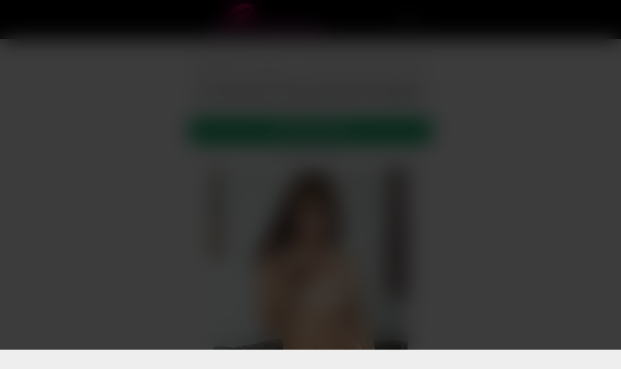

--- FILE ---
content_type: text/html; charset=UTF-8
request_url: https://pubannonce.com/du-sexe-hard-au-tel-sans-retenue-avec-stephanie/
body_size: 9790
content:
 <!DOCTYPE html><html lang="fr"><head><script data-no-optimize="1">var litespeed_docref=sessionStorage.getItem("litespeed_docref");litespeed_docref&&(Object.defineProperty(document,"referrer",{get:function(){return litespeed_docref}}),sessionStorage.removeItem("litespeed_docref"));</script><meta charset="UTF-8"><title>Du sexe hard au tel sans retenue avec Stephanie</title><meta name="description" content="Lèche-moi ma chatte et je m&rsquo;occuperai copieusement de ta bite ! Mets-moi sur toi et je te chevaucherai d&rsquo;une manière [&hellip;]"><meta name="viewport" content="width=device-width, initial-scale=1.0"><link rel="icon" type="image/png" href="https://pubannonce.com/wp-content/uploads/2019/04/pub-annonces.png"/><meta name="description" content="Lèche-moi ma chatte et je m&#039;occuperai copieusement de ta bite ! Mets-moi sur toi et je te chevaucherai d&#039;une manière très intense. Titille mon bouton d&#039;amour"/><meta name="robots" content="index, follow, max-snippet:-1, max-video-preview:-1, max-image-preview:large"/><link rel="canonical" href="https://pubannonce.com/du-sexe-hard-au-tel-sans-retenue-avec-stephanie/" /><meta property="og:locale" content="fr_FR" /><meta property="og:type" content="article" /><meta property="og:title" content="Du sexe hard au tel sans retenue avec Stephanie - pubannonce.com" /><meta property="og:description" content="Lèche-moi ma chatte et je m&#039;occuperai copieusement de ta bite ! Mets-moi sur toi et je te chevaucherai d&#039;une manière très intense. Titille mon bouton d&#039;amour" /><meta property="og:url" content="https://pubannonce.com/du-sexe-hard-au-tel-sans-retenue-avec-stephanie/" /><meta property="og:site_name" content="pubannonce.com" /><meta property="article:section" content="Non classé" /><meta property="og:image" content="https://pubannonce.com/wp-content/uploads/2023/10/Stephanie-5327.png" /><meta property="og:image:secure_url" content="https://pubannonce.com/wp-content/uploads/2023/10/Stephanie-5327.png" /><meta property="og:image:width" content="400" /><meta property="og:image:height" content="600" /><meta property="og:image:alt" content="sexe hard au tel" /><meta property="og:image:type" content="image/png" /><meta property="article:published_time" content="2023-10-20T15:47:45+02:00" /><meta name="twitter:card" content="summary_large_image" /><meta name="twitter:title" content="Du sexe hard au tel sans retenue avec Stephanie - pubannonce.com" /><meta name="twitter:description" content="Lèche-moi ma chatte et je m&#039;occuperai copieusement de ta bite ! Mets-moi sur toi et je te chevaucherai d&#039;une manière très intense. Titille mon bouton d&#039;amour" /><meta name="twitter:image" content="https://pubannonce.com/wp-content/uploads/2023/10/Stephanie-5327.png" /><meta name="twitter:label1" content="Écrit par" /><meta name="twitter:data1" content="telrose" /><meta name="twitter:label2" content="Temps de lecture" /><meta name="twitter:data2" content="Moins d’une minute" /> <script type="application/ld+json" class="rank-math-schema-pro">{"@context":"https://schema.org","@graph":[{"@type":["Person","Organization"],"@id":"https://pubannonce.com/#person","name":"pubannonce.com","logo":{"@type":"ImageObject","@id":"https://pubannonce.com/#logo","url":"https://pubannonce.com/wp-content/uploads/2023/10/pubannonce.com_-150x100.jpg","contentUrl":"https://pubannonce.com/wp-content/uploads/2023/10/pubannonce.com_-150x100.jpg","caption":"pubannonce.com","inLanguage":"fr-FR"},"image":{"@type":"ImageObject","@id":"https://pubannonce.com/#logo","url":"https://pubannonce.com/wp-content/uploads/2023/10/pubannonce.com_-150x100.jpg","contentUrl":"https://pubannonce.com/wp-content/uploads/2023/10/pubannonce.com_-150x100.jpg","caption":"pubannonce.com","inLanguage":"fr-FR"}},{"@type":"WebSite","@id":"https://pubannonce.com/#website","url":"https://pubannonce.com","name":"pubannonce.com","publisher":{"@id":"https://pubannonce.com/#person"},"inLanguage":"fr-FR"},{"@type":"ImageObject","@id":"https://pubannonce.com/wp-content/uploads/2023/10/Stephanie-5327.png","url":"https://pubannonce.com/wp-content/uploads/2023/10/Stephanie-5327.png","width":"400","height":"600","caption":"sexe hard au tel","inLanguage":"fr-FR"},{"@type":"WebPage","@id":"https://pubannonce.com/du-sexe-hard-au-tel-sans-retenue-avec-stephanie/#webpage","url":"https://pubannonce.com/du-sexe-hard-au-tel-sans-retenue-avec-stephanie/","name":"Du sexe hard au tel sans retenue avec Stephanie - pubannonce.com","datePublished":"2023-10-20T15:47:45+02:00","dateModified":"2023-10-20T15:47:45+02:00","isPartOf":{"@id":"https://pubannonce.com/#website"},"primaryImageOfPage":{"@id":"https://pubannonce.com/wp-content/uploads/2023/10/Stephanie-5327.png"},"inLanguage":"fr-FR"},{"@type":"Person","@id":"https://pubannonce.com/author/telrose/","name":"telrose","url":"https://pubannonce.com/author/telrose/","image":{"@type":"ImageObject","@id":"https://pubannonce.com/wp-content/litespeed/avatar/0ae2d55426e88e04a447a2c09795f03c.jpg?ver=1769579841","url":"https://pubannonce.com/wp-content/litespeed/avatar/0ae2d55426e88e04a447a2c09795f03c.jpg?ver=1769579841","caption":"telrose","inLanguage":"fr-FR"}},{"@type":"BlogPosting","headline":"Du sexe hard au tel sans retenue avec Stephanie - pubannonce.com","datePublished":"2023-10-20T15:47:45+02:00","dateModified":"2023-10-20T15:47:45+02:00","articleSection":"Non class\u00e9","author":{"@id":"https://pubannonce.com/author/telrose/","name":"telrose"},"publisher":{"@id":"https://pubannonce.com/#person"},"description":"L\u00e8che-moi ma chatte et je m&#039;occuperai copieusement de ta bite ! Mets-moi sur toi et je te chevaucherai d&#039;une mani\u00e8re tr\u00e8s intense. Titille mon bouton d&#039;amour","name":"Du sexe hard au tel sans retenue avec Stephanie - pubannonce.com","@id":"https://pubannonce.com/du-sexe-hard-au-tel-sans-retenue-avec-stephanie/#richSnippet","isPartOf":{"@id":"https://pubannonce.com/du-sexe-hard-au-tel-sans-retenue-avec-stephanie/#webpage"},"image":{"@id":"https://pubannonce.com/wp-content/uploads/2023/10/Stephanie-5327.png"},"inLanguage":"fr-FR","mainEntityOfPage":{"@id":"https://pubannonce.com/du-sexe-hard-au-tel-sans-retenue-avec-stephanie/#webpage"}}]}</script> <link rel='dns-prefetch' href='//unpkg.com' /><style id='wp-img-auto-sizes-contain-inline-css' type='text/css'>img:is([sizes=auto i],[sizes^="auto," i]){contain-intrinsic-size:3000px 1500px}
/*# sourceURL=wp-img-auto-sizes-contain-inline-css */</style><link data-optimized="2" rel="stylesheet" href="https://pubannonce.com/wp-content/litespeed/css/919db0e69734d19d57f114d5a13b06ce.css?ver=e8304" /> <script type="litespeed/javascript" data-src="https://pubannonce.com/wp-includes/js/jquery/jquery.min.js" id="jquery-core-js"></script> <script type="litespeed/javascript" data-src="https://unpkg.com/numtour@2/front/numtour.js?ver=6.9" id="numtour-js-js"></script> <link rel="icon" href="https://pubannonce.com/wp-content/uploads/2019/04/pub-annonces-150x150.png" sizes="32x32" /><link rel="icon" href="https://pubannonce.com/wp-content/uploads/2019/04/pub-annonces.png" sizes="192x192" /><link rel="apple-touch-icon" href="https://pubannonce.com/wp-content/uploads/2019/04/pub-annonces.png" /><meta name="msapplication-TileImage" content="https://pubannonce.com/wp-content/uploads/2019/04/pub-annonces.png" /><style id='global-styles-inline-css' type='text/css'>:root{--wp--preset--aspect-ratio--square: 1;--wp--preset--aspect-ratio--4-3: 4/3;--wp--preset--aspect-ratio--3-4: 3/4;--wp--preset--aspect-ratio--3-2: 3/2;--wp--preset--aspect-ratio--2-3: 2/3;--wp--preset--aspect-ratio--16-9: 16/9;--wp--preset--aspect-ratio--9-16: 9/16;--wp--preset--color--black: #000000;--wp--preset--color--cyan-bluish-gray: #abb8c3;--wp--preset--color--white: #ffffff;--wp--preset--color--pale-pink: #f78da7;--wp--preset--color--vivid-red: #cf2e2e;--wp--preset--color--luminous-vivid-orange: #ff6900;--wp--preset--color--luminous-vivid-amber: #fcb900;--wp--preset--color--light-green-cyan: #7bdcb5;--wp--preset--color--vivid-green-cyan: #00d084;--wp--preset--color--pale-cyan-blue: #8ed1fc;--wp--preset--color--vivid-cyan-blue: #0693e3;--wp--preset--color--vivid-purple: #9b51e0;--wp--preset--gradient--vivid-cyan-blue-to-vivid-purple: linear-gradient(135deg,rgb(6,147,227) 0%,rgb(155,81,224) 100%);--wp--preset--gradient--light-green-cyan-to-vivid-green-cyan: linear-gradient(135deg,rgb(122,220,180) 0%,rgb(0,208,130) 100%);--wp--preset--gradient--luminous-vivid-amber-to-luminous-vivid-orange: linear-gradient(135deg,rgb(252,185,0) 0%,rgb(255,105,0) 100%);--wp--preset--gradient--luminous-vivid-orange-to-vivid-red: linear-gradient(135deg,rgb(255,105,0) 0%,rgb(207,46,46) 100%);--wp--preset--gradient--very-light-gray-to-cyan-bluish-gray: linear-gradient(135deg,rgb(238,238,238) 0%,rgb(169,184,195) 100%);--wp--preset--gradient--cool-to-warm-spectrum: linear-gradient(135deg,rgb(74,234,220) 0%,rgb(151,120,209) 20%,rgb(207,42,186) 40%,rgb(238,44,130) 60%,rgb(251,105,98) 80%,rgb(254,248,76) 100%);--wp--preset--gradient--blush-light-purple: linear-gradient(135deg,rgb(255,206,236) 0%,rgb(152,150,240) 100%);--wp--preset--gradient--blush-bordeaux: linear-gradient(135deg,rgb(254,205,165) 0%,rgb(254,45,45) 50%,rgb(107,0,62) 100%);--wp--preset--gradient--luminous-dusk: linear-gradient(135deg,rgb(255,203,112) 0%,rgb(199,81,192) 50%,rgb(65,88,208) 100%);--wp--preset--gradient--pale-ocean: linear-gradient(135deg,rgb(255,245,203) 0%,rgb(182,227,212) 50%,rgb(51,167,181) 100%);--wp--preset--gradient--electric-grass: linear-gradient(135deg,rgb(202,248,128) 0%,rgb(113,206,126) 100%);--wp--preset--gradient--midnight: linear-gradient(135deg,rgb(2,3,129) 0%,rgb(40,116,252) 100%);--wp--preset--font-size--small: 13px;--wp--preset--font-size--medium: 20px;--wp--preset--font-size--large: 36px;--wp--preset--font-size--x-large: 42px;--wp--preset--spacing--20: 0.44rem;--wp--preset--spacing--30: 0.67rem;--wp--preset--spacing--40: 1rem;--wp--preset--spacing--50: 1.5rem;--wp--preset--spacing--60: 2.25rem;--wp--preset--spacing--70: 3.38rem;--wp--preset--spacing--80: 5.06rem;--wp--preset--shadow--natural: 6px 6px 9px rgba(0, 0, 0, 0.2);--wp--preset--shadow--deep: 12px 12px 50px rgba(0, 0, 0, 0.4);--wp--preset--shadow--sharp: 6px 6px 0px rgba(0, 0, 0, 0.2);--wp--preset--shadow--outlined: 6px 6px 0px -3px rgb(255, 255, 255), 6px 6px rgb(0, 0, 0);--wp--preset--shadow--crisp: 6px 6px 0px rgb(0, 0, 0);}:where(.is-layout-flex){gap: 0.5em;}:where(.is-layout-grid){gap: 0.5em;}body .is-layout-flex{display: flex;}.is-layout-flex{flex-wrap: wrap;align-items: center;}.is-layout-flex > :is(*, div){margin: 0;}body .is-layout-grid{display: grid;}.is-layout-grid > :is(*, div){margin: 0;}:where(.wp-block-columns.is-layout-flex){gap: 2em;}:where(.wp-block-columns.is-layout-grid){gap: 2em;}:where(.wp-block-post-template.is-layout-flex){gap: 1.25em;}:where(.wp-block-post-template.is-layout-grid){gap: 1.25em;}.has-black-color{color: var(--wp--preset--color--black) !important;}.has-cyan-bluish-gray-color{color: var(--wp--preset--color--cyan-bluish-gray) !important;}.has-white-color{color: var(--wp--preset--color--white) !important;}.has-pale-pink-color{color: var(--wp--preset--color--pale-pink) !important;}.has-vivid-red-color{color: var(--wp--preset--color--vivid-red) !important;}.has-luminous-vivid-orange-color{color: var(--wp--preset--color--luminous-vivid-orange) !important;}.has-luminous-vivid-amber-color{color: var(--wp--preset--color--luminous-vivid-amber) !important;}.has-light-green-cyan-color{color: var(--wp--preset--color--light-green-cyan) !important;}.has-vivid-green-cyan-color{color: var(--wp--preset--color--vivid-green-cyan) !important;}.has-pale-cyan-blue-color{color: var(--wp--preset--color--pale-cyan-blue) !important;}.has-vivid-cyan-blue-color{color: var(--wp--preset--color--vivid-cyan-blue) !important;}.has-vivid-purple-color{color: var(--wp--preset--color--vivid-purple) !important;}.has-black-background-color{background-color: var(--wp--preset--color--black) !important;}.has-cyan-bluish-gray-background-color{background-color: var(--wp--preset--color--cyan-bluish-gray) !important;}.has-white-background-color{background-color: var(--wp--preset--color--white) !important;}.has-pale-pink-background-color{background-color: var(--wp--preset--color--pale-pink) !important;}.has-vivid-red-background-color{background-color: var(--wp--preset--color--vivid-red) !important;}.has-luminous-vivid-orange-background-color{background-color: var(--wp--preset--color--luminous-vivid-orange) !important;}.has-luminous-vivid-amber-background-color{background-color: var(--wp--preset--color--luminous-vivid-amber) !important;}.has-light-green-cyan-background-color{background-color: var(--wp--preset--color--light-green-cyan) !important;}.has-vivid-green-cyan-background-color{background-color: var(--wp--preset--color--vivid-green-cyan) !important;}.has-pale-cyan-blue-background-color{background-color: var(--wp--preset--color--pale-cyan-blue) !important;}.has-vivid-cyan-blue-background-color{background-color: var(--wp--preset--color--vivid-cyan-blue) !important;}.has-vivid-purple-background-color{background-color: var(--wp--preset--color--vivid-purple) !important;}.has-black-border-color{border-color: var(--wp--preset--color--black) !important;}.has-cyan-bluish-gray-border-color{border-color: var(--wp--preset--color--cyan-bluish-gray) !important;}.has-white-border-color{border-color: var(--wp--preset--color--white) !important;}.has-pale-pink-border-color{border-color: var(--wp--preset--color--pale-pink) !important;}.has-vivid-red-border-color{border-color: var(--wp--preset--color--vivid-red) !important;}.has-luminous-vivid-orange-border-color{border-color: var(--wp--preset--color--luminous-vivid-orange) !important;}.has-luminous-vivid-amber-border-color{border-color: var(--wp--preset--color--luminous-vivid-amber) !important;}.has-light-green-cyan-border-color{border-color: var(--wp--preset--color--light-green-cyan) !important;}.has-vivid-green-cyan-border-color{border-color: var(--wp--preset--color--vivid-green-cyan) !important;}.has-pale-cyan-blue-border-color{border-color: var(--wp--preset--color--pale-cyan-blue) !important;}.has-vivid-cyan-blue-border-color{border-color: var(--wp--preset--color--vivid-cyan-blue) !important;}.has-vivid-purple-border-color{border-color: var(--wp--preset--color--vivid-purple) !important;}.has-vivid-cyan-blue-to-vivid-purple-gradient-background{background: var(--wp--preset--gradient--vivid-cyan-blue-to-vivid-purple) !important;}.has-light-green-cyan-to-vivid-green-cyan-gradient-background{background: var(--wp--preset--gradient--light-green-cyan-to-vivid-green-cyan) !important;}.has-luminous-vivid-amber-to-luminous-vivid-orange-gradient-background{background: var(--wp--preset--gradient--luminous-vivid-amber-to-luminous-vivid-orange) !important;}.has-luminous-vivid-orange-to-vivid-red-gradient-background{background: var(--wp--preset--gradient--luminous-vivid-orange-to-vivid-red) !important;}.has-very-light-gray-to-cyan-bluish-gray-gradient-background{background: var(--wp--preset--gradient--very-light-gray-to-cyan-bluish-gray) !important;}.has-cool-to-warm-spectrum-gradient-background{background: var(--wp--preset--gradient--cool-to-warm-spectrum) !important;}.has-blush-light-purple-gradient-background{background: var(--wp--preset--gradient--blush-light-purple) !important;}.has-blush-bordeaux-gradient-background{background: var(--wp--preset--gradient--blush-bordeaux) !important;}.has-luminous-dusk-gradient-background{background: var(--wp--preset--gradient--luminous-dusk) !important;}.has-pale-ocean-gradient-background{background: var(--wp--preset--gradient--pale-ocean) !important;}.has-electric-grass-gradient-background{background: var(--wp--preset--gradient--electric-grass) !important;}.has-midnight-gradient-background{background: var(--wp--preset--gradient--midnight) !important;}.has-small-font-size{font-size: var(--wp--preset--font-size--small) !important;}.has-medium-font-size{font-size: var(--wp--preset--font-size--medium) !important;}.has-large-font-size{font-size: var(--wp--preset--font-size--large) !important;}.has-x-large-font-size{font-size: var(--wp--preset--font-size--x-large) !important;}
/*# sourceURL=global-styles-inline-css */</style></head><body data-rsssl=1><style>:root { 
    
    --couleur_1: #009956;
    --couleur_texte_1: #ffffff;

    --couleur_2: #334FFF;
    --couleur_texte_2: #ffffff;


 } 
 
 body { background:#eeeeee; color:#222222;} 

 .titre_principal { color:#000000;}


.bouton_header,
.bouton_footer { 

    background-color:#eeeeee

}</style><header><a href="https://pubannonce.com" id="logo"><img data-lazyloaded="1" src="[data-uri]" width="300" height="100" data-src="https://pubannonce.com/wp-content/uploads/2023/10/pubannonce.com_.jpg" alt="pubannonce.com" ></a> <span id="deployer_recherche" class="dashicons dashicons-search"></span><menu><li class="niveau_0"><a href="https://pubannonce.com">Accueil</a><ul></ul></li></menu></header><style>header  {
    width:500px;
    padding:0 calc(50% - 250px);
    max-width:90%;
    text-align:center;
  }

  .titre_principal:after {
    width:100px;
    left:calc(50% - 50px);
  }


  .corps,
  .corps.article {
      width:500px;
      max-width:90% !important;
      text-align:center;
    }

    .liste {
      max-width:100%;
      width:400px;
      grid-template-columns: 100%;
      grid-column-gap: 0;
    }

    .article .deux_colonnes,
    .deux_colonnes,
    .trois_colonnes
    {
      width:100%;
      grid-template-columns: 100%;
      grid-column-gap: 0px;
    }

    
    .article .details {
      margin:0 auto 20px auto;
      border-width: 2px 0 2px 0;
    }</style><div class="corps article trk_profile_block trk_profile_unmask"  data-profile="PANCOM-5327" data-tel="08 95 50 00 76" data-display="principal"><ul xmlns:v="http://rdf.data-vocabulary.org/#" class="chemin"><li typeof="v:Breadcrumb"><a title="pubannonce.com" href="https://pubannonce.com" rel="v:url"><span property="v:title">pubannonce.com</span></a> <span class="dashicons dashicons-arrow-right"></span></li><li typeof="v:Breadcrumb"><a title="Aricles de Non classé" href="https://pubannonce.com/category/non-classe/" rel="v:url"><span property="v:title">Non classé</span></a> <span class="dashicons dashicons-arrow-right"></span></li><li typeof="v:Breadcrumb"><a title="Du sexe hard au tel sans retenue avec Stephanie" rel="v:url" property="v:title">Du sexe hard au tel sans retenue avec Stephanie</a></li></ul><h1 class="titre_principal"><span class="dashicons dashicons-yes"></span> Du sexe hard au tel sans retenue avec Stephanie</h1><p class="trk_profile_tel_container " data-profile="PANCOM-5327" data-display="principal" data-position="après texte" style="width:100%;text-align:center">
<a href="tel:0895500076" data-tel="0895500076" class="trk_profile_tel bouton" data-tel-format="08 95 50 00 76" data-tel-group="MUTU08HETERO" style="text-decoration:none;">
<strong class="call_tel style_group_gsm">APPELLE MOI</strong>
</a>
<span class="tarif">(0,80€/mn + prix appel)</span></p><ul class="deux_colonnes"><li class="premiere"><img data-lazyloaded="1" src="[data-uri]" width="400" height="600" data-src="https://pubannonce.com/wp-content/uploads/2023/10/Stephanie-5327.png" alt="Du sexe hard au tel sans retenue avec Stephanie" class="image"><p class="trk_profile_tel_container bouton_2" data-profile="PANCOM-5327" data-display="secondaire" data-position="après texte" style="width:100%;text-align:center">
<a href="tel:0895500076" data-tel="0895500076" class="trk_profile_tel bouton" data-tel-format="" data-tel-group="GSM_MTR" style="text-decoration:none;">
<strong class="call_tel style_group_gsm">APPELLE MOI</strong>
</a>
<span class="tarif"></span></p></li><li class="seconde"><div class="texte reduit"><p>Lèche-moi ma chatte et je m&rsquo;occuperai copieusement de ta bite ! Mets-moi sur toi et je te chevaucherai d&rsquo;une manière très intense. Titille mon bouton d&rsquo;amour et je m&rsquo;occuperai de ton gland. Bref, entre nous, ça sera donnant donnant alors, à quoi bon attendre ? Si tu es chaud comme la braise, attends-toi à ce que je te fasse PALIR DE PLAISIR donc, si tu veux qu&rsquo;on se chauffe à bloc, n&rsquo;hésite plus un seul instant, appelle-moi sans tarder pour une JOUISSANCE INTENSE.</p></div><p class="trk_profile_tel_container bouton_2" data-profile="PANCOM-5327" data-display="secondaire" data-position="après texte" style="width:100%;text-align:center">
<a href="tel:0895500076" data-tel="0895500076" class="trk_profile_tel bouton" data-tel-format="" data-tel-group="GSM_MTR" style="text-decoration:none;">
<strong class="call_tel style_group_gsm">APPELLE MOI</strong>
</a>
<span class="tarif"></span></p></li></ul></div><aside id="widget_attribz-3" class="widget widget_widget_attribz"></aside><hr><div class="corps" style="margin-top:0;"><h2 class="titre_principal"><span class="dashicons dashicons-yes"></span> Autres profils à contacter :</h2><ul class="liste"><li class="trk_profile_block bouton_2 " data-profile="PANCOM-5337" data-tel="08 95 50 00 76" data-display="secondaire" ><a href="https://pubannonce.com/une-cougar-tel-rose-qui-a-hate-de-se-faire-prendre-sauvagement/" class="image"><img data-lazyloaded="1" src="[data-uri]" width="400" height="600" data-src="https://pubannonce.com/wp-content/uploads/2023/10/Sandra-5337.png" alt="Une cougar tel rose qui a hâte de se faire prendre sauvagement"><span class="masque"><span class="dashicons dashicons-search"></span></span><span class="statut disponible"> <span class="rond"></span> Disponible !</span></a><span class="prenom">Sandra</span><p class="trk_profile_tel_container " data-profile="PANCOM-5337" data-display="secondaire" data-position="après texte" style="width:100%;text-align:center">
<a href="tel:0895500076" data-tel="0895500076" class="trk_profile_tel bouton" data-tel-format="08 95 50 00 76" data-tel-group="MUTU08HETERO" style="text-decoration:none;">
<strong class="call_tel style_group_gsm">APPELLE MOI</strong>
</a>
<span class="tarif">(0,80€/mn + prix appel)</span></p><p class="trk_profile_tel_container bouton_2" data-profile="PANCOM-5337" data-display="secondaire" data-position="après texte" style="width:100%;text-align:center">
<a href="tel:0895500076" data-tel="0895500076" class="trk_profile_tel bouton" data-tel-format="" data-tel-group="GSM_MTR" style="text-decoration:none;">
<strong class="call_tel style_group_gsm">Mon 06, le VRAI !</strong>
</a>
<span class="tarif"></span></p></li><li class="trk_profile_block bouton_2 " data-profile="PANCOM-5165" data-tel="08 95 50 00 76" data-display="secondaire" ><a href="https://pubannonce.com/la-pute-exotique-reclame-une-baise-au-tel-infernal/" class="image"><img data-lazyloaded="1" src="[data-uri]" width="400" height="600" data-src="https://pubannonce.com/wp-content/uploads/2023/10/Adele-5165.png" alt="La pute éxotique réclame une baise au tel infernal"><span class="masque"><span class="dashicons dashicons-search"></span></span><span class="statut en_ligne"><span class="dashicons dashicons-phone"></span> En ligne</span></a><span class="prenom">Adele</span><p class="trk_profile_tel_container " data-profile="PANCOM-5165" data-display="secondaire" data-position="après texte" style="width:100%;text-align:center">
<a href="tel:0895500076" data-tel="0895500076" class="trk_profile_tel bouton" data-tel-format="08 95 50 00 76" data-tel-group="MUTU08HETERO" style="text-decoration:none;">
<strong class="call_tel style_group_gsm">APPELLE MOI</strong>
</a>
<span class="tarif">(0,80€/mn + prix appel)</span></p><p class="trk_profile_tel_container bouton_2" data-profile="PANCOM-5165" data-display="secondaire" data-position="après texte" style="width:100%;text-align:center">
<a href="tel:0895500076" data-tel="0895500076" class="trk_profile_tel bouton" data-tel-format="" data-tel-group="GSM_MTR" style="text-decoration:none;">
<strong class="call_tel style_group_gsm">Mon 06, le VRAI !</strong>
</a>
<span class="tarif"></span></p></li><li class="trk_profile_block bouton_2 " data-profile="PANCOM-5263" data-tel="08 95 50 00 76" data-display="secondaire" ><a href="https://pubannonce.com/une-charmante-black-tel-rose-qui-a-hate-de-se-faire-plaisir/" class="image"><img data-lazyloaded="1" src="[data-uri]" width="400" height="600" data-src="https://pubannonce.com/wp-content/uploads/2023/10/Wanda-5263.png" alt="Une charmante black tel rose qui a hâte de se faire plaisir"><span class="masque"><span class="dashicons dashicons-search"></span></span><span class="statut en_ligne"><span class="dashicons dashicons-phone"></span> En ligne</span></a><span class="prenom">Wanda</span><p class="trk_profile_tel_container " data-profile="PANCOM-5263" data-display="secondaire" data-position="après texte" style="width:100%;text-align:center">
<a href="tel:0895500076" data-tel="0895500076" class="trk_profile_tel bouton" data-tel-format="08 95 50 00 76" data-tel-group="MUTU08HETERO" style="text-decoration:none;">
<strong class="call_tel style_group_gsm">APPELLE MOI</strong>
</a>
<span class="tarif">(0,80€/mn + prix appel)</span></p><p class="trk_profile_tel_container bouton_2" data-profile="PANCOM-5263" data-display="secondaire" data-position="après texte" style="width:100%;text-align:center">
<a href="tel:0895500076" data-tel="0895500076" class="trk_profile_tel bouton" data-tel-format="" data-tel-group="GSM_MTR" style="text-decoration:none;">
<strong class="call_tel style_group_gsm">Mon 06, le VRAI !</strong>
</a>
<span class="tarif"></span></p></li><li class="trk_profile_block bouton_2 " data-profile="PANCOM-5137" data-tel="08 95 50 00 76" data-display="secondaire" ><a href="https://pubannonce.com/lache-tout-et-baise-moi-au-sexy-tel-rose/" class="image"><img data-lazyloaded="1" src="[data-uri]" width="400" height="600" data-src="https://pubannonce.com/wp-content/uploads/2023/10/Louise-5137.png" alt="Lâche tout et baise-moi au sexy tel rose"><span class="masque"><span class="dashicons dashicons-search"></span></span><span class="statut disponible"> <span class="rond"></span> Disponible !</span></a><span class="prenom">Louise</span><p class="trk_profile_tel_container " data-profile="PANCOM-5137" data-display="secondaire" data-position="après texte" style="width:100%;text-align:center">
<a href="tel:0895500076" data-tel="0895500076" class="trk_profile_tel bouton" data-tel-format="08 95 50 00 76" data-tel-group="MUTU08HETERO" style="text-decoration:none;">
<strong class="call_tel style_group_gsm">APPELLE MOI</strong>
</a>
<span class="tarif">(0,80€/mn + prix appel)</span></p><p class="trk_profile_tel_container bouton_2" data-profile="PANCOM-5137" data-display="secondaire" data-position="après texte" style="width:100%;text-align:center">
<a href="tel:0895500076" data-tel="0895500076" class="trk_profile_tel bouton" data-tel-format="" data-tel-group="GSM_MTR" style="text-decoration:none;">
<strong class="call_tel style_group_gsm">Mon 06, le VRAI !</strong>
</a>
<span class="tarif"></span></p></li></ul></div><hr><p class="trk_profile_tel_container trk_profile_unmask bouton_footer" data-profile="" data-display="principal" data-position="après texte" style="width:100%;text-align:center">
<a href="tel:0895500076" data-tel="0895500076" class="trk_profile_tel bouton" data-tel-format="08 95 50 00 76" data-tel-group="" style="text-decoration:none;">
<strong class="call_tel style_group_gsm">APPELLE MOI</strong>
</a>
<span class="tarif">(0,80€/mn + prix appel)</span></p><div id="masque"></div><footer><aside id="widget_attribz-2" class="widget widget_widget_attribz"></aside><menu><li><a href="https://pubannonce.com/mentions-legales/">Mentions légales</a></li><li><a href="https://pubannonce.com/plan-du-site/">plan du site</a></li></menu><script type="speculationrules">{"prefetch":[{"source":"document","where":{"and":[{"href_matches":"/*"},{"not":{"href_matches":["/wp-*.php","/wp-admin/*","/wp-content/uploads/*","/wp-content/*","/wp-content/plugins/*","/wp-content/themes/telrose/*","/*\\?(.+)"]}},{"not":{"selector_matches":"a[rel~=\"nofollow\"]"}},{"not":{"selector_matches":".no-prefetch, .no-prefetch a"}}]},"eagerness":"conservative"}]}</script> <div id="EasyDisclaimer__background"></div><div id="EasyDisclaimer__disclaimer"><img data-lazyloaded="1" src="[data-uri]" data-src="https://cdlabonne.site/images/disclaimer.png" alt="site pour adulte"  width="600" height="446"><span class="button yes" data-popunder="https://keliron.com?redir=ppuseotr&sbsrc1=PANCOM&sbsrc2=seo">ACCEPTER</span><a href="https://www.google.fr/" class="button no">QUITTER</a></div> <script id="disclaimer_script-js-extra" type="litespeed/javascript">var ajaxurl=["https://pubannonce.com/wp-admin/admin-ajax.php"]</script> </footer><script data-no-optimize="1">window.lazyLoadOptions=Object.assign({},{threshold:300},window.lazyLoadOptions||{});!function(t,e){"object"==typeof exports&&"undefined"!=typeof module?module.exports=e():"function"==typeof define&&define.amd?define(e):(t="undefined"!=typeof globalThis?globalThis:t||self).LazyLoad=e()}(this,function(){"use strict";function e(){return(e=Object.assign||function(t){for(var e=1;e<arguments.length;e++){var n,a=arguments[e];for(n in a)Object.prototype.hasOwnProperty.call(a,n)&&(t[n]=a[n])}return t}).apply(this,arguments)}function o(t){return e({},at,t)}function l(t,e){return t.getAttribute(gt+e)}function c(t){return l(t,vt)}function s(t,e){return function(t,e,n){e=gt+e;null!==n?t.setAttribute(e,n):t.removeAttribute(e)}(t,vt,e)}function i(t){return s(t,null),0}function r(t){return null===c(t)}function u(t){return c(t)===_t}function d(t,e,n,a){t&&(void 0===a?void 0===n?t(e):t(e,n):t(e,n,a))}function f(t,e){et?t.classList.add(e):t.className+=(t.className?" ":"")+e}function _(t,e){et?t.classList.remove(e):t.className=t.className.replace(new RegExp("(^|\\s+)"+e+"(\\s+|$)")," ").replace(/^\s+/,"").replace(/\s+$/,"")}function g(t){return t.llTempImage}function v(t,e){!e||(e=e._observer)&&e.unobserve(t)}function b(t,e){t&&(t.loadingCount+=e)}function p(t,e){t&&(t.toLoadCount=e)}function n(t){for(var e,n=[],a=0;e=t.children[a];a+=1)"SOURCE"===e.tagName&&n.push(e);return n}function h(t,e){(t=t.parentNode)&&"PICTURE"===t.tagName&&n(t).forEach(e)}function a(t,e){n(t).forEach(e)}function m(t){return!!t[lt]}function E(t){return t[lt]}function I(t){return delete t[lt]}function y(e,t){var n;m(e)||(n={},t.forEach(function(t){n[t]=e.getAttribute(t)}),e[lt]=n)}function L(a,t){var o;m(a)&&(o=E(a),t.forEach(function(t){var e,n;e=a,(t=o[n=t])?e.setAttribute(n,t):e.removeAttribute(n)}))}function k(t,e,n){f(t,e.class_loading),s(t,st),n&&(b(n,1),d(e.callback_loading,t,n))}function A(t,e,n){n&&t.setAttribute(e,n)}function O(t,e){A(t,rt,l(t,e.data_sizes)),A(t,it,l(t,e.data_srcset)),A(t,ot,l(t,e.data_src))}function w(t,e,n){var a=l(t,e.data_bg_multi),o=l(t,e.data_bg_multi_hidpi);(a=nt&&o?o:a)&&(t.style.backgroundImage=a,n=n,f(t=t,(e=e).class_applied),s(t,dt),n&&(e.unobserve_completed&&v(t,e),d(e.callback_applied,t,n)))}function x(t,e){!e||0<e.loadingCount||0<e.toLoadCount||d(t.callback_finish,e)}function M(t,e,n){t.addEventListener(e,n),t.llEvLisnrs[e]=n}function N(t){return!!t.llEvLisnrs}function z(t){if(N(t)){var e,n,a=t.llEvLisnrs;for(e in a){var o=a[e];n=e,o=o,t.removeEventListener(n,o)}delete t.llEvLisnrs}}function C(t,e,n){var a;delete t.llTempImage,b(n,-1),(a=n)&&--a.toLoadCount,_(t,e.class_loading),e.unobserve_completed&&v(t,n)}function R(i,r,c){var l=g(i)||i;N(l)||function(t,e,n){N(t)||(t.llEvLisnrs={});var a="VIDEO"===t.tagName?"loadeddata":"load";M(t,a,e),M(t,"error",n)}(l,function(t){var e,n,a,o;n=r,a=c,o=u(e=i),C(e,n,a),f(e,n.class_loaded),s(e,ut),d(n.callback_loaded,e,a),o||x(n,a),z(l)},function(t){var e,n,a,o;n=r,a=c,o=u(e=i),C(e,n,a),f(e,n.class_error),s(e,ft),d(n.callback_error,e,a),o||x(n,a),z(l)})}function T(t,e,n){var a,o,i,r,c;t.llTempImage=document.createElement("IMG"),R(t,e,n),m(c=t)||(c[lt]={backgroundImage:c.style.backgroundImage}),i=n,r=l(a=t,(o=e).data_bg),c=l(a,o.data_bg_hidpi),(r=nt&&c?c:r)&&(a.style.backgroundImage='url("'.concat(r,'")'),g(a).setAttribute(ot,r),k(a,o,i)),w(t,e,n)}function G(t,e,n){var a;R(t,e,n),a=e,e=n,(t=Et[(n=t).tagName])&&(t(n,a),k(n,a,e))}function D(t,e,n){var a;a=t,(-1<It.indexOf(a.tagName)?G:T)(t,e,n)}function S(t,e,n){var a;t.setAttribute("loading","lazy"),R(t,e,n),a=e,(e=Et[(n=t).tagName])&&e(n,a),s(t,_t)}function V(t){t.removeAttribute(ot),t.removeAttribute(it),t.removeAttribute(rt)}function j(t){h(t,function(t){L(t,mt)}),L(t,mt)}function F(t){var e;(e=yt[t.tagName])?e(t):m(e=t)&&(t=E(e),e.style.backgroundImage=t.backgroundImage)}function P(t,e){var n;F(t),n=e,r(e=t)||u(e)||(_(e,n.class_entered),_(e,n.class_exited),_(e,n.class_applied),_(e,n.class_loading),_(e,n.class_loaded),_(e,n.class_error)),i(t),I(t)}function U(t,e,n,a){var o;n.cancel_on_exit&&(c(t)!==st||"IMG"===t.tagName&&(z(t),h(o=t,function(t){V(t)}),V(o),j(t),_(t,n.class_loading),b(a,-1),i(t),d(n.callback_cancel,t,e,a)))}function $(t,e,n,a){var o,i,r=(i=t,0<=bt.indexOf(c(i)));s(t,"entered"),f(t,n.class_entered),_(t,n.class_exited),o=t,i=a,n.unobserve_entered&&v(o,i),d(n.callback_enter,t,e,a),r||D(t,n,a)}function q(t){return t.use_native&&"loading"in HTMLImageElement.prototype}function H(t,o,i){t.forEach(function(t){return(a=t).isIntersecting||0<a.intersectionRatio?$(t.target,t,o,i):(e=t.target,n=t,a=o,t=i,void(r(e)||(f(e,a.class_exited),U(e,n,a,t),d(a.callback_exit,e,n,t))));var e,n,a})}function B(e,n){var t;tt&&!q(e)&&(n._observer=new IntersectionObserver(function(t){H(t,e,n)},{root:(t=e).container===document?null:t.container,rootMargin:t.thresholds||t.threshold+"px"}))}function J(t){return Array.prototype.slice.call(t)}function K(t){return t.container.querySelectorAll(t.elements_selector)}function Q(t){return c(t)===ft}function W(t,e){return e=t||K(e),J(e).filter(r)}function X(e,t){var n;(n=K(e),J(n).filter(Q)).forEach(function(t){_(t,e.class_error),i(t)}),t.update()}function t(t,e){var n,a,t=o(t);this._settings=t,this.loadingCount=0,B(t,this),n=t,a=this,Y&&window.addEventListener("online",function(){X(n,a)}),this.update(e)}var Y="undefined"!=typeof window,Z=Y&&!("onscroll"in window)||"undefined"!=typeof navigator&&/(gle|ing|ro)bot|crawl|spider/i.test(navigator.userAgent),tt=Y&&"IntersectionObserver"in window,et=Y&&"classList"in document.createElement("p"),nt=Y&&1<window.devicePixelRatio,at={elements_selector:".lazy",container:Z||Y?document:null,threshold:300,thresholds:null,data_src:"src",data_srcset:"srcset",data_sizes:"sizes",data_bg:"bg",data_bg_hidpi:"bg-hidpi",data_bg_multi:"bg-multi",data_bg_multi_hidpi:"bg-multi-hidpi",data_poster:"poster",class_applied:"applied",class_loading:"litespeed-loading",class_loaded:"litespeed-loaded",class_error:"error",class_entered:"entered",class_exited:"exited",unobserve_completed:!0,unobserve_entered:!1,cancel_on_exit:!0,callback_enter:null,callback_exit:null,callback_applied:null,callback_loading:null,callback_loaded:null,callback_error:null,callback_finish:null,callback_cancel:null,use_native:!1},ot="src",it="srcset",rt="sizes",ct="poster",lt="llOriginalAttrs",st="loading",ut="loaded",dt="applied",ft="error",_t="native",gt="data-",vt="ll-status",bt=[st,ut,dt,ft],pt=[ot],ht=[ot,ct],mt=[ot,it,rt],Et={IMG:function(t,e){h(t,function(t){y(t,mt),O(t,e)}),y(t,mt),O(t,e)},IFRAME:function(t,e){y(t,pt),A(t,ot,l(t,e.data_src))},VIDEO:function(t,e){a(t,function(t){y(t,pt),A(t,ot,l(t,e.data_src))}),y(t,ht),A(t,ct,l(t,e.data_poster)),A(t,ot,l(t,e.data_src)),t.load()}},It=["IMG","IFRAME","VIDEO"],yt={IMG:j,IFRAME:function(t){L(t,pt)},VIDEO:function(t){a(t,function(t){L(t,pt)}),L(t,ht),t.load()}},Lt=["IMG","IFRAME","VIDEO"];return t.prototype={update:function(t){var e,n,a,o=this._settings,i=W(t,o);{if(p(this,i.length),!Z&&tt)return q(o)?(e=o,n=this,i.forEach(function(t){-1!==Lt.indexOf(t.tagName)&&S(t,e,n)}),void p(n,0)):(t=this._observer,o=i,t.disconnect(),a=t,void o.forEach(function(t){a.observe(t)}));this.loadAll(i)}},destroy:function(){this._observer&&this._observer.disconnect(),K(this._settings).forEach(function(t){I(t)}),delete this._observer,delete this._settings,delete this.loadingCount,delete this.toLoadCount},loadAll:function(t){var e=this,n=this._settings;W(t,n).forEach(function(t){v(t,e),D(t,n,e)})},restoreAll:function(){var e=this._settings;K(e).forEach(function(t){P(t,e)})}},t.load=function(t,e){e=o(e);D(t,e)},t.resetStatus=function(t){i(t)},t}),function(t,e){"use strict";function n(){e.body.classList.add("litespeed_lazyloaded")}function a(){console.log("[LiteSpeed] Start Lazy Load"),o=new LazyLoad(Object.assign({},t.lazyLoadOptions||{},{elements_selector:"[data-lazyloaded]",callback_finish:n})),i=function(){o.update()},t.MutationObserver&&new MutationObserver(i).observe(e.documentElement,{childList:!0,subtree:!0,attributes:!0})}var o,i;t.addEventListener?t.addEventListener("load",a,!1):t.attachEvent("onload",a)}(window,document);</script><script data-no-optimize="1">window.litespeed_ui_events=window.litespeed_ui_events||["mouseover","click","keydown","wheel","touchmove","touchstart"];var urlCreator=window.URL||window.webkitURL;function litespeed_load_delayed_js_force(){console.log("[LiteSpeed] Start Load JS Delayed"),litespeed_ui_events.forEach(e=>{window.removeEventListener(e,litespeed_load_delayed_js_force,{passive:!0})}),document.querySelectorAll("iframe[data-litespeed-src]").forEach(e=>{e.setAttribute("src",e.getAttribute("data-litespeed-src"))}),"loading"==document.readyState?window.addEventListener("DOMContentLoaded",litespeed_load_delayed_js):litespeed_load_delayed_js()}litespeed_ui_events.forEach(e=>{window.addEventListener(e,litespeed_load_delayed_js_force,{passive:!0})});async function litespeed_load_delayed_js(){let t=[];for(var d in document.querySelectorAll('script[type="litespeed/javascript"]').forEach(e=>{t.push(e)}),t)await new Promise(e=>litespeed_load_one(t[d],e));document.dispatchEvent(new Event("DOMContentLiteSpeedLoaded")),window.dispatchEvent(new Event("DOMContentLiteSpeedLoaded"))}function litespeed_load_one(t,e){console.log("[LiteSpeed] Load ",t);var d=document.createElement("script");d.addEventListener("load",e),d.addEventListener("error",e),t.getAttributeNames().forEach(e=>{"type"!=e&&d.setAttribute("data-src"==e?"src":e,t.getAttribute(e))});let a=!(d.type="text/javascript");!d.src&&t.textContent&&(d.src=litespeed_inline2src(t.textContent),a=!0),t.after(d),t.remove(),a&&e()}function litespeed_inline2src(t){try{var d=urlCreator.createObjectURL(new Blob([t.replace(/^(?:<!--)?(.*?)(?:-->)?$/gm,"$1")],{type:"text/javascript"}))}catch(e){d="data:text/javascript;base64,"+btoa(t.replace(/^(?:<!--)?(.*?)(?:-->)?$/gm,"$1"))}return d}</script><script data-no-optimize="1">var litespeed_vary=document.cookie.replace(/(?:(?:^|.*;\s*)_lscache_vary\s*\=\s*([^;]*).*$)|^.*$/,"");litespeed_vary||fetch("/wp-content/plugins/litespeed-cache/guest.vary.php",{method:"POST",cache:"no-cache",redirect:"follow"}).then(e=>e.json()).then(e=>{console.log(e),e.hasOwnProperty("reload")&&"yes"==e.reload&&(sessionStorage.setItem("litespeed_docref",document.referrer),window.location.reload(!0))});</script><script data-optimized="1" type="litespeed/javascript" data-src="https://pubannonce.com/wp-content/litespeed/js/531045dc6f8b0420fdf9c45b63e488bd.js?ver=e8304"></script></body></html>
<!-- Page optimized by LiteSpeed Cache @2026-01-28 23:54:56 -->

<!-- Page supported by LiteSpeed Cache 7.7 on 2026-01-28 23:54:56 -->
<!-- Guest Mode -->
<!-- QUIC.cloud UCSS in queue -->